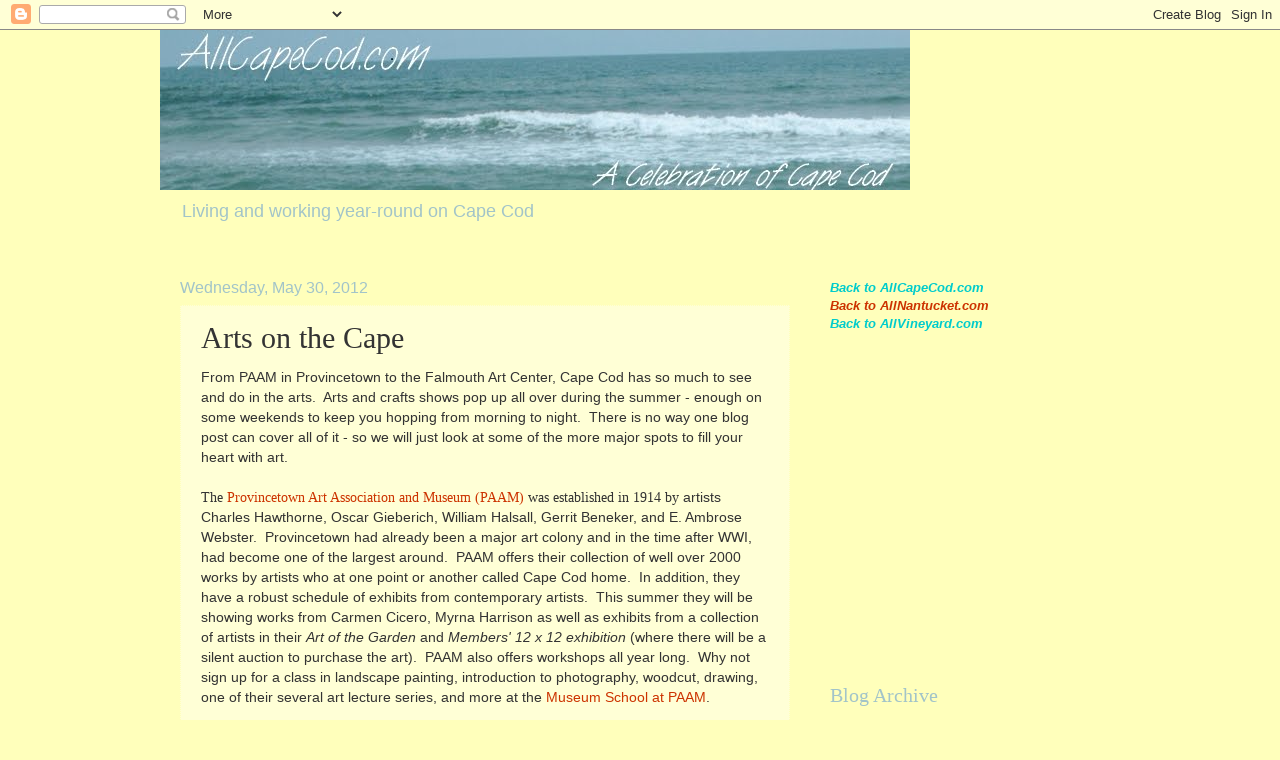

--- FILE ---
content_type: text/html; charset=utf-8
request_url: https://www.google.com/recaptcha/api2/aframe
body_size: 267
content:
<!DOCTYPE HTML><html><head><meta http-equiv="content-type" content="text/html; charset=UTF-8"></head><body><script nonce="31httUuVNBWfqvNxOr4Izw">/** Anti-fraud and anti-abuse applications only. See google.com/recaptcha */ try{var clients={'sodar':'https://pagead2.googlesyndication.com/pagead/sodar?'};window.addEventListener("message",function(a){try{if(a.source===window.parent){var b=JSON.parse(a.data);var c=clients[b['id']];if(c){var d=document.createElement('img');d.src=c+b['params']+'&rc='+(localStorage.getItem("rc::a")?sessionStorage.getItem("rc::b"):"");window.document.body.appendChild(d);sessionStorage.setItem("rc::e",parseInt(sessionStorage.getItem("rc::e")||0)+1);localStorage.setItem("rc::h",'1769107198550');}}}catch(b){}});window.parent.postMessage("_grecaptcha_ready", "*");}catch(b){}</script></body></html>